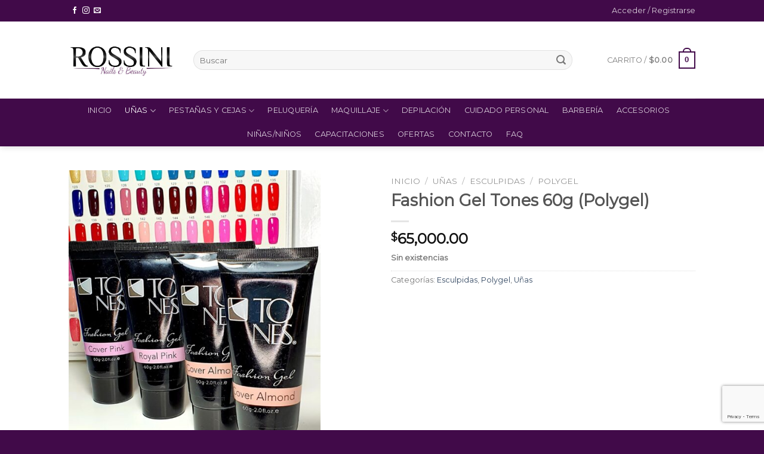

--- FILE ---
content_type: text/html; charset=utf-8
request_url: https://www.google.com/recaptcha/api2/anchor?ar=1&k=6LfN8ekUAAAAAH59rFqcD_VzgNuIB4tR4Odpb4hW&co=aHR0cHM6Ly9yb3NzaW5pbmFpbHMuY29tOjQ0Mw..&hl=en&v=PoyoqOPhxBO7pBk68S4YbpHZ&size=invisible&anchor-ms=20000&execute-ms=30000&cb=abzn6ser82io
body_size: 48536
content:
<!DOCTYPE HTML><html dir="ltr" lang="en"><head><meta http-equiv="Content-Type" content="text/html; charset=UTF-8">
<meta http-equiv="X-UA-Compatible" content="IE=edge">
<title>reCAPTCHA</title>
<style type="text/css">
/* cyrillic-ext */
@font-face {
  font-family: 'Roboto';
  font-style: normal;
  font-weight: 400;
  font-stretch: 100%;
  src: url(//fonts.gstatic.com/s/roboto/v48/KFO7CnqEu92Fr1ME7kSn66aGLdTylUAMa3GUBHMdazTgWw.woff2) format('woff2');
  unicode-range: U+0460-052F, U+1C80-1C8A, U+20B4, U+2DE0-2DFF, U+A640-A69F, U+FE2E-FE2F;
}
/* cyrillic */
@font-face {
  font-family: 'Roboto';
  font-style: normal;
  font-weight: 400;
  font-stretch: 100%;
  src: url(//fonts.gstatic.com/s/roboto/v48/KFO7CnqEu92Fr1ME7kSn66aGLdTylUAMa3iUBHMdazTgWw.woff2) format('woff2');
  unicode-range: U+0301, U+0400-045F, U+0490-0491, U+04B0-04B1, U+2116;
}
/* greek-ext */
@font-face {
  font-family: 'Roboto';
  font-style: normal;
  font-weight: 400;
  font-stretch: 100%;
  src: url(//fonts.gstatic.com/s/roboto/v48/KFO7CnqEu92Fr1ME7kSn66aGLdTylUAMa3CUBHMdazTgWw.woff2) format('woff2');
  unicode-range: U+1F00-1FFF;
}
/* greek */
@font-face {
  font-family: 'Roboto';
  font-style: normal;
  font-weight: 400;
  font-stretch: 100%;
  src: url(//fonts.gstatic.com/s/roboto/v48/KFO7CnqEu92Fr1ME7kSn66aGLdTylUAMa3-UBHMdazTgWw.woff2) format('woff2');
  unicode-range: U+0370-0377, U+037A-037F, U+0384-038A, U+038C, U+038E-03A1, U+03A3-03FF;
}
/* math */
@font-face {
  font-family: 'Roboto';
  font-style: normal;
  font-weight: 400;
  font-stretch: 100%;
  src: url(//fonts.gstatic.com/s/roboto/v48/KFO7CnqEu92Fr1ME7kSn66aGLdTylUAMawCUBHMdazTgWw.woff2) format('woff2');
  unicode-range: U+0302-0303, U+0305, U+0307-0308, U+0310, U+0312, U+0315, U+031A, U+0326-0327, U+032C, U+032F-0330, U+0332-0333, U+0338, U+033A, U+0346, U+034D, U+0391-03A1, U+03A3-03A9, U+03B1-03C9, U+03D1, U+03D5-03D6, U+03F0-03F1, U+03F4-03F5, U+2016-2017, U+2034-2038, U+203C, U+2040, U+2043, U+2047, U+2050, U+2057, U+205F, U+2070-2071, U+2074-208E, U+2090-209C, U+20D0-20DC, U+20E1, U+20E5-20EF, U+2100-2112, U+2114-2115, U+2117-2121, U+2123-214F, U+2190, U+2192, U+2194-21AE, U+21B0-21E5, U+21F1-21F2, U+21F4-2211, U+2213-2214, U+2216-22FF, U+2308-230B, U+2310, U+2319, U+231C-2321, U+2336-237A, U+237C, U+2395, U+239B-23B7, U+23D0, U+23DC-23E1, U+2474-2475, U+25AF, U+25B3, U+25B7, U+25BD, U+25C1, U+25CA, U+25CC, U+25FB, U+266D-266F, U+27C0-27FF, U+2900-2AFF, U+2B0E-2B11, U+2B30-2B4C, U+2BFE, U+3030, U+FF5B, U+FF5D, U+1D400-1D7FF, U+1EE00-1EEFF;
}
/* symbols */
@font-face {
  font-family: 'Roboto';
  font-style: normal;
  font-weight: 400;
  font-stretch: 100%;
  src: url(//fonts.gstatic.com/s/roboto/v48/KFO7CnqEu92Fr1ME7kSn66aGLdTylUAMaxKUBHMdazTgWw.woff2) format('woff2');
  unicode-range: U+0001-000C, U+000E-001F, U+007F-009F, U+20DD-20E0, U+20E2-20E4, U+2150-218F, U+2190, U+2192, U+2194-2199, U+21AF, U+21E6-21F0, U+21F3, U+2218-2219, U+2299, U+22C4-22C6, U+2300-243F, U+2440-244A, U+2460-24FF, U+25A0-27BF, U+2800-28FF, U+2921-2922, U+2981, U+29BF, U+29EB, U+2B00-2BFF, U+4DC0-4DFF, U+FFF9-FFFB, U+10140-1018E, U+10190-1019C, U+101A0, U+101D0-101FD, U+102E0-102FB, U+10E60-10E7E, U+1D2C0-1D2D3, U+1D2E0-1D37F, U+1F000-1F0FF, U+1F100-1F1AD, U+1F1E6-1F1FF, U+1F30D-1F30F, U+1F315, U+1F31C, U+1F31E, U+1F320-1F32C, U+1F336, U+1F378, U+1F37D, U+1F382, U+1F393-1F39F, U+1F3A7-1F3A8, U+1F3AC-1F3AF, U+1F3C2, U+1F3C4-1F3C6, U+1F3CA-1F3CE, U+1F3D4-1F3E0, U+1F3ED, U+1F3F1-1F3F3, U+1F3F5-1F3F7, U+1F408, U+1F415, U+1F41F, U+1F426, U+1F43F, U+1F441-1F442, U+1F444, U+1F446-1F449, U+1F44C-1F44E, U+1F453, U+1F46A, U+1F47D, U+1F4A3, U+1F4B0, U+1F4B3, U+1F4B9, U+1F4BB, U+1F4BF, U+1F4C8-1F4CB, U+1F4D6, U+1F4DA, U+1F4DF, U+1F4E3-1F4E6, U+1F4EA-1F4ED, U+1F4F7, U+1F4F9-1F4FB, U+1F4FD-1F4FE, U+1F503, U+1F507-1F50B, U+1F50D, U+1F512-1F513, U+1F53E-1F54A, U+1F54F-1F5FA, U+1F610, U+1F650-1F67F, U+1F687, U+1F68D, U+1F691, U+1F694, U+1F698, U+1F6AD, U+1F6B2, U+1F6B9-1F6BA, U+1F6BC, U+1F6C6-1F6CF, U+1F6D3-1F6D7, U+1F6E0-1F6EA, U+1F6F0-1F6F3, U+1F6F7-1F6FC, U+1F700-1F7FF, U+1F800-1F80B, U+1F810-1F847, U+1F850-1F859, U+1F860-1F887, U+1F890-1F8AD, U+1F8B0-1F8BB, U+1F8C0-1F8C1, U+1F900-1F90B, U+1F93B, U+1F946, U+1F984, U+1F996, U+1F9E9, U+1FA00-1FA6F, U+1FA70-1FA7C, U+1FA80-1FA89, U+1FA8F-1FAC6, U+1FACE-1FADC, U+1FADF-1FAE9, U+1FAF0-1FAF8, U+1FB00-1FBFF;
}
/* vietnamese */
@font-face {
  font-family: 'Roboto';
  font-style: normal;
  font-weight: 400;
  font-stretch: 100%;
  src: url(//fonts.gstatic.com/s/roboto/v48/KFO7CnqEu92Fr1ME7kSn66aGLdTylUAMa3OUBHMdazTgWw.woff2) format('woff2');
  unicode-range: U+0102-0103, U+0110-0111, U+0128-0129, U+0168-0169, U+01A0-01A1, U+01AF-01B0, U+0300-0301, U+0303-0304, U+0308-0309, U+0323, U+0329, U+1EA0-1EF9, U+20AB;
}
/* latin-ext */
@font-face {
  font-family: 'Roboto';
  font-style: normal;
  font-weight: 400;
  font-stretch: 100%;
  src: url(//fonts.gstatic.com/s/roboto/v48/KFO7CnqEu92Fr1ME7kSn66aGLdTylUAMa3KUBHMdazTgWw.woff2) format('woff2');
  unicode-range: U+0100-02BA, U+02BD-02C5, U+02C7-02CC, U+02CE-02D7, U+02DD-02FF, U+0304, U+0308, U+0329, U+1D00-1DBF, U+1E00-1E9F, U+1EF2-1EFF, U+2020, U+20A0-20AB, U+20AD-20C0, U+2113, U+2C60-2C7F, U+A720-A7FF;
}
/* latin */
@font-face {
  font-family: 'Roboto';
  font-style: normal;
  font-weight: 400;
  font-stretch: 100%;
  src: url(//fonts.gstatic.com/s/roboto/v48/KFO7CnqEu92Fr1ME7kSn66aGLdTylUAMa3yUBHMdazQ.woff2) format('woff2');
  unicode-range: U+0000-00FF, U+0131, U+0152-0153, U+02BB-02BC, U+02C6, U+02DA, U+02DC, U+0304, U+0308, U+0329, U+2000-206F, U+20AC, U+2122, U+2191, U+2193, U+2212, U+2215, U+FEFF, U+FFFD;
}
/* cyrillic-ext */
@font-face {
  font-family: 'Roboto';
  font-style: normal;
  font-weight: 500;
  font-stretch: 100%;
  src: url(//fonts.gstatic.com/s/roboto/v48/KFO7CnqEu92Fr1ME7kSn66aGLdTylUAMa3GUBHMdazTgWw.woff2) format('woff2');
  unicode-range: U+0460-052F, U+1C80-1C8A, U+20B4, U+2DE0-2DFF, U+A640-A69F, U+FE2E-FE2F;
}
/* cyrillic */
@font-face {
  font-family: 'Roboto';
  font-style: normal;
  font-weight: 500;
  font-stretch: 100%;
  src: url(//fonts.gstatic.com/s/roboto/v48/KFO7CnqEu92Fr1ME7kSn66aGLdTylUAMa3iUBHMdazTgWw.woff2) format('woff2');
  unicode-range: U+0301, U+0400-045F, U+0490-0491, U+04B0-04B1, U+2116;
}
/* greek-ext */
@font-face {
  font-family: 'Roboto';
  font-style: normal;
  font-weight: 500;
  font-stretch: 100%;
  src: url(//fonts.gstatic.com/s/roboto/v48/KFO7CnqEu92Fr1ME7kSn66aGLdTylUAMa3CUBHMdazTgWw.woff2) format('woff2');
  unicode-range: U+1F00-1FFF;
}
/* greek */
@font-face {
  font-family: 'Roboto';
  font-style: normal;
  font-weight: 500;
  font-stretch: 100%;
  src: url(//fonts.gstatic.com/s/roboto/v48/KFO7CnqEu92Fr1ME7kSn66aGLdTylUAMa3-UBHMdazTgWw.woff2) format('woff2');
  unicode-range: U+0370-0377, U+037A-037F, U+0384-038A, U+038C, U+038E-03A1, U+03A3-03FF;
}
/* math */
@font-face {
  font-family: 'Roboto';
  font-style: normal;
  font-weight: 500;
  font-stretch: 100%;
  src: url(//fonts.gstatic.com/s/roboto/v48/KFO7CnqEu92Fr1ME7kSn66aGLdTylUAMawCUBHMdazTgWw.woff2) format('woff2');
  unicode-range: U+0302-0303, U+0305, U+0307-0308, U+0310, U+0312, U+0315, U+031A, U+0326-0327, U+032C, U+032F-0330, U+0332-0333, U+0338, U+033A, U+0346, U+034D, U+0391-03A1, U+03A3-03A9, U+03B1-03C9, U+03D1, U+03D5-03D6, U+03F0-03F1, U+03F4-03F5, U+2016-2017, U+2034-2038, U+203C, U+2040, U+2043, U+2047, U+2050, U+2057, U+205F, U+2070-2071, U+2074-208E, U+2090-209C, U+20D0-20DC, U+20E1, U+20E5-20EF, U+2100-2112, U+2114-2115, U+2117-2121, U+2123-214F, U+2190, U+2192, U+2194-21AE, U+21B0-21E5, U+21F1-21F2, U+21F4-2211, U+2213-2214, U+2216-22FF, U+2308-230B, U+2310, U+2319, U+231C-2321, U+2336-237A, U+237C, U+2395, U+239B-23B7, U+23D0, U+23DC-23E1, U+2474-2475, U+25AF, U+25B3, U+25B7, U+25BD, U+25C1, U+25CA, U+25CC, U+25FB, U+266D-266F, U+27C0-27FF, U+2900-2AFF, U+2B0E-2B11, U+2B30-2B4C, U+2BFE, U+3030, U+FF5B, U+FF5D, U+1D400-1D7FF, U+1EE00-1EEFF;
}
/* symbols */
@font-face {
  font-family: 'Roboto';
  font-style: normal;
  font-weight: 500;
  font-stretch: 100%;
  src: url(//fonts.gstatic.com/s/roboto/v48/KFO7CnqEu92Fr1ME7kSn66aGLdTylUAMaxKUBHMdazTgWw.woff2) format('woff2');
  unicode-range: U+0001-000C, U+000E-001F, U+007F-009F, U+20DD-20E0, U+20E2-20E4, U+2150-218F, U+2190, U+2192, U+2194-2199, U+21AF, U+21E6-21F0, U+21F3, U+2218-2219, U+2299, U+22C4-22C6, U+2300-243F, U+2440-244A, U+2460-24FF, U+25A0-27BF, U+2800-28FF, U+2921-2922, U+2981, U+29BF, U+29EB, U+2B00-2BFF, U+4DC0-4DFF, U+FFF9-FFFB, U+10140-1018E, U+10190-1019C, U+101A0, U+101D0-101FD, U+102E0-102FB, U+10E60-10E7E, U+1D2C0-1D2D3, U+1D2E0-1D37F, U+1F000-1F0FF, U+1F100-1F1AD, U+1F1E6-1F1FF, U+1F30D-1F30F, U+1F315, U+1F31C, U+1F31E, U+1F320-1F32C, U+1F336, U+1F378, U+1F37D, U+1F382, U+1F393-1F39F, U+1F3A7-1F3A8, U+1F3AC-1F3AF, U+1F3C2, U+1F3C4-1F3C6, U+1F3CA-1F3CE, U+1F3D4-1F3E0, U+1F3ED, U+1F3F1-1F3F3, U+1F3F5-1F3F7, U+1F408, U+1F415, U+1F41F, U+1F426, U+1F43F, U+1F441-1F442, U+1F444, U+1F446-1F449, U+1F44C-1F44E, U+1F453, U+1F46A, U+1F47D, U+1F4A3, U+1F4B0, U+1F4B3, U+1F4B9, U+1F4BB, U+1F4BF, U+1F4C8-1F4CB, U+1F4D6, U+1F4DA, U+1F4DF, U+1F4E3-1F4E6, U+1F4EA-1F4ED, U+1F4F7, U+1F4F9-1F4FB, U+1F4FD-1F4FE, U+1F503, U+1F507-1F50B, U+1F50D, U+1F512-1F513, U+1F53E-1F54A, U+1F54F-1F5FA, U+1F610, U+1F650-1F67F, U+1F687, U+1F68D, U+1F691, U+1F694, U+1F698, U+1F6AD, U+1F6B2, U+1F6B9-1F6BA, U+1F6BC, U+1F6C6-1F6CF, U+1F6D3-1F6D7, U+1F6E0-1F6EA, U+1F6F0-1F6F3, U+1F6F7-1F6FC, U+1F700-1F7FF, U+1F800-1F80B, U+1F810-1F847, U+1F850-1F859, U+1F860-1F887, U+1F890-1F8AD, U+1F8B0-1F8BB, U+1F8C0-1F8C1, U+1F900-1F90B, U+1F93B, U+1F946, U+1F984, U+1F996, U+1F9E9, U+1FA00-1FA6F, U+1FA70-1FA7C, U+1FA80-1FA89, U+1FA8F-1FAC6, U+1FACE-1FADC, U+1FADF-1FAE9, U+1FAF0-1FAF8, U+1FB00-1FBFF;
}
/* vietnamese */
@font-face {
  font-family: 'Roboto';
  font-style: normal;
  font-weight: 500;
  font-stretch: 100%;
  src: url(//fonts.gstatic.com/s/roboto/v48/KFO7CnqEu92Fr1ME7kSn66aGLdTylUAMa3OUBHMdazTgWw.woff2) format('woff2');
  unicode-range: U+0102-0103, U+0110-0111, U+0128-0129, U+0168-0169, U+01A0-01A1, U+01AF-01B0, U+0300-0301, U+0303-0304, U+0308-0309, U+0323, U+0329, U+1EA0-1EF9, U+20AB;
}
/* latin-ext */
@font-face {
  font-family: 'Roboto';
  font-style: normal;
  font-weight: 500;
  font-stretch: 100%;
  src: url(//fonts.gstatic.com/s/roboto/v48/KFO7CnqEu92Fr1ME7kSn66aGLdTylUAMa3KUBHMdazTgWw.woff2) format('woff2');
  unicode-range: U+0100-02BA, U+02BD-02C5, U+02C7-02CC, U+02CE-02D7, U+02DD-02FF, U+0304, U+0308, U+0329, U+1D00-1DBF, U+1E00-1E9F, U+1EF2-1EFF, U+2020, U+20A0-20AB, U+20AD-20C0, U+2113, U+2C60-2C7F, U+A720-A7FF;
}
/* latin */
@font-face {
  font-family: 'Roboto';
  font-style: normal;
  font-weight: 500;
  font-stretch: 100%;
  src: url(//fonts.gstatic.com/s/roboto/v48/KFO7CnqEu92Fr1ME7kSn66aGLdTylUAMa3yUBHMdazQ.woff2) format('woff2');
  unicode-range: U+0000-00FF, U+0131, U+0152-0153, U+02BB-02BC, U+02C6, U+02DA, U+02DC, U+0304, U+0308, U+0329, U+2000-206F, U+20AC, U+2122, U+2191, U+2193, U+2212, U+2215, U+FEFF, U+FFFD;
}
/* cyrillic-ext */
@font-face {
  font-family: 'Roboto';
  font-style: normal;
  font-weight: 900;
  font-stretch: 100%;
  src: url(//fonts.gstatic.com/s/roboto/v48/KFO7CnqEu92Fr1ME7kSn66aGLdTylUAMa3GUBHMdazTgWw.woff2) format('woff2');
  unicode-range: U+0460-052F, U+1C80-1C8A, U+20B4, U+2DE0-2DFF, U+A640-A69F, U+FE2E-FE2F;
}
/* cyrillic */
@font-face {
  font-family: 'Roboto';
  font-style: normal;
  font-weight: 900;
  font-stretch: 100%;
  src: url(//fonts.gstatic.com/s/roboto/v48/KFO7CnqEu92Fr1ME7kSn66aGLdTylUAMa3iUBHMdazTgWw.woff2) format('woff2');
  unicode-range: U+0301, U+0400-045F, U+0490-0491, U+04B0-04B1, U+2116;
}
/* greek-ext */
@font-face {
  font-family: 'Roboto';
  font-style: normal;
  font-weight: 900;
  font-stretch: 100%;
  src: url(//fonts.gstatic.com/s/roboto/v48/KFO7CnqEu92Fr1ME7kSn66aGLdTylUAMa3CUBHMdazTgWw.woff2) format('woff2');
  unicode-range: U+1F00-1FFF;
}
/* greek */
@font-face {
  font-family: 'Roboto';
  font-style: normal;
  font-weight: 900;
  font-stretch: 100%;
  src: url(//fonts.gstatic.com/s/roboto/v48/KFO7CnqEu92Fr1ME7kSn66aGLdTylUAMa3-UBHMdazTgWw.woff2) format('woff2');
  unicode-range: U+0370-0377, U+037A-037F, U+0384-038A, U+038C, U+038E-03A1, U+03A3-03FF;
}
/* math */
@font-face {
  font-family: 'Roboto';
  font-style: normal;
  font-weight: 900;
  font-stretch: 100%;
  src: url(//fonts.gstatic.com/s/roboto/v48/KFO7CnqEu92Fr1ME7kSn66aGLdTylUAMawCUBHMdazTgWw.woff2) format('woff2');
  unicode-range: U+0302-0303, U+0305, U+0307-0308, U+0310, U+0312, U+0315, U+031A, U+0326-0327, U+032C, U+032F-0330, U+0332-0333, U+0338, U+033A, U+0346, U+034D, U+0391-03A1, U+03A3-03A9, U+03B1-03C9, U+03D1, U+03D5-03D6, U+03F0-03F1, U+03F4-03F5, U+2016-2017, U+2034-2038, U+203C, U+2040, U+2043, U+2047, U+2050, U+2057, U+205F, U+2070-2071, U+2074-208E, U+2090-209C, U+20D0-20DC, U+20E1, U+20E5-20EF, U+2100-2112, U+2114-2115, U+2117-2121, U+2123-214F, U+2190, U+2192, U+2194-21AE, U+21B0-21E5, U+21F1-21F2, U+21F4-2211, U+2213-2214, U+2216-22FF, U+2308-230B, U+2310, U+2319, U+231C-2321, U+2336-237A, U+237C, U+2395, U+239B-23B7, U+23D0, U+23DC-23E1, U+2474-2475, U+25AF, U+25B3, U+25B7, U+25BD, U+25C1, U+25CA, U+25CC, U+25FB, U+266D-266F, U+27C0-27FF, U+2900-2AFF, U+2B0E-2B11, U+2B30-2B4C, U+2BFE, U+3030, U+FF5B, U+FF5D, U+1D400-1D7FF, U+1EE00-1EEFF;
}
/* symbols */
@font-face {
  font-family: 'Roboto';
  font-style: normal;
  font-weight: 900;
  font-stretch: 100%;
  src: url(//fonts.gstatic.com/s/roboto/v48/KFO7CnqEu92Fr1ME7kSn66aGLdTylUAMaxKUBHMdazTgWw.woff2) format('woff2');
  unicode-range: U+0001-000C, U+000E-001F, U+007F-009F, U+20DD-20E0, U+20E2-20E4, U+2150-218F, U+2190, U+2192, U+2194-2199, U+21AF, U+21E6-21F0, U+21F3, U+2218-2219, U+2299, U+22C4-22C6, U+2300-243F, U+2440-244A, U+2460-24FF, U+25A0-27BF, U+2800-28FF, U+2921-2922, U+2981, U+29BF, U+29EB, U+2B00-2BFF, U+4DC0-4DFF, U+FFF9-FFFB, U+10140-1018E, U+10190-1019C, U+101A0, U+101D0-101FD, U+102E0-102FB, U+10E60-10E7E, U+1D2C0-1D2D3, U+1D2E0-1D37F, U+1F000-1F0FF, U+1F100-1F1AD, U+1F1E6-1F1FF, U+1F30D-1F30F, U+1F315, U+1F31C, U+1F31E, U+1F320-1F32C, U+1F336, U+1F378, U+1F37D, U+1F382, U+1F393-1F39F, U+1F3A7-1F3A8, U+1F3AC-1F3AF, U+1F3C2, U+1F3C4-1F3C6, U+1F3CA-1F3CE, U+1F3D4-1F3E0, U+1F3ED, U+1F3F1-1F3F3, U+1F3F5-1F3F7, U+1F408, U+1F415, U+1F41F, U+1F426, U+1F43F, U+1F441-1F442, U+1F444, U+1F446-1F449, U+1F44C-1F44E, U+1F453, U+1F46A, U+1F47D, U+1F4A3, U+1F4B0, U+1F4B3, U+1F4B9, U+1F4BB, U+1F4BF, U+1F4C8-1F4CB, U+1F4D6, U+1F4DA, U+1F4DF, U+1F4E3-1F4E6, U+1F4EA-1F4ED, U+1F4F7, U+1F4F9-1F4FB, U+1F4FD-1F4FE, U+1F503, U+1F507-1F50B, U+1F50D, U+1F512-1F513, U+1F53E-1F54A, U+1F54F-1F5FA, U+1F610, U+1F650-1F67F, U+1F687, U+1F68D, U+1F691, U+1F694, U+1F698, U+1F6AD, U+1F6B2, U+1F6B9-1F6BA, U+1F6BC, U+1F6C6-1F6CF, U+1F6D3-1F6D7, U+1F6E0-1F6EA, U+1F6F0-1F6F3, U+1F6F7-1F6FC, U+1F700-1F7FF, U+1F800-1F80B, U+1F810-1F847, U+1F850-1F859, U+1F860-1F887, U+1F890-1F8AD, U+1F8B0-1F8BB, U+1F8C0-1F8C1, U+1F900-1F90B, U+1F93B, U+1F946, U+1F984, U+1F996, U+1F9E9, U+1FA00-1FA6F, U+1FA70-1FA7C, U+1FA80-1FA89, U+1FA8F-1FAC6, U+1FACE-1FADC, U+1FADF-1FAE9, U+1FAF0-1FAF8, U+1FB00-1FBFF;
}
/* vietnamese */
@font-face {
  font-family: 'Roboto';
  font-style: normal;
  font-weight: 900;
  font-stretch: 100%;
  src: url(//fonts.gstatic.com/s/roboto/v48/KFO7CnqEu92Fr1ME7kSn66aGLdTylUAMa3OUBHMdazTgWw.woff2) format('woff2');
  unicode-range: U+0102-0103, U+0110-0111, U+0128-0129, U+0168-0169, U+01A0-01A1, U+01AF-01B0, U+0300-0301, U+0303-0304, U+0308-0309, U+0323, U+0329, U+1EA0-1EF9, U+20AB;
}
/* latin-ext */
@font-face {
  font-family: 'Roboto';
  font-style: normal;
  font-weight: 900;
  font-stretch: 100%;
  src: url(//fonts.gstatic.com/s/roboto/v48/KFO7CnqEu92Fr1ME7kSn66aGLdTylUAMa3KUBHMdazTgWw.woff2) format('woff2');
  unicode-range: U+0100-02BA, U+02BD-02C5, U+02C7-02CC, U+02CE-02D7, U+02DD-02FF, U+0304, U+0308, U+0329, U+1D00-1DBF, U+1E00-1E9F, U+1EF2-1EFF, U+2020, U+20A0-20AB, U+20AD-20C0, U+2113, U+2C60-2C7F, U+A720-A7FF;
}
/* latin */
@font-face {
  font-family: 'Roboto';
  font-style: normal;
  font-weight: 900;
  font-stretch: 100%;
  src: url(//fonts.gstatic.com/s/roboto/v48/KFO7CnqEu92Fr1ME7kSn66aGLdTylUAMa3yUBHMdazQ.woff2) format('woff2');
  unicode-range: U+0000-00FF, U+0131, U+0152-0153, U+02BB-02BC, U+02C6, U+02DA, U+02DC, U+0304, U+0308, U+0329, U+2000-206F, U+20AC, U+2122, U+2191, U+2193, U+2212, U+2215, U+FEFF, U+FFFD;
}

</style>
<link rel="stylesheet" type="text/css" href="https://www.gstatic.com/recaptcha/releases/PoyoqOPhxBO7pBk68S4YbpHZ/styles__ltr.css">
<script nonce="82-VXiKlZFrKc1uGBRO-5w" type="text/javascript">window['__recaptcha_api'] = 'https://www.google.com/recaptcha/api2/';</script>
<script type="text/javascript" src="https://www.gstatic.com/recaptcha/releases/PoyoqOPhxBO7pBk68S4YbpHZ/recaptcha__en.js" nonce="82-VXiKlZFrKc1uGBRO-5w">
      
    </script></head>
<body><div id="rc-anchor-alert" class="rc-anchor-alert"></div>
<input type="hidden" id="recaptcha-token" value="[base64]">
<script type="text/javascript" nonce="82-VXiKlZFrKc1uGBRO-5w">
      recaptcha.anchor.Main.init("[\x22ainput\x22,[\x22bgdata\x22,\x22\x22,\[base64]/[base64]/UltIKytdPWE6KGE8MjA0OD9SW0grK109YT4+NnwxOTI6KChhJjY0NTEyKT09NTUyOTYmJnErMTxoLmxlbmd0aCYmKGguY2hhckNvZGVBdChxKzEpJjY0NTEyKT09NTYzMjA/[base64]/MjU1OlI/[base64]/[base64]/[base64]/[base64]/[base64]/[base64]/[base64]/[base64]/[base64]/[base64]\x22,\[base64]\\u003d\\u003d\x22,\x22wrHDmUQ0w48UBMK5VGgKH8OMw4Q0wrlwRA9ADsOhw487dsKJYsKBccOmeC3Ci8OZw7F0w77DqsOBw6HDmcOkVC7DqMK3NsOwJcKBHXPDpxnDrMOsw6TCicOrw4tAwrDDpMOTw5/ClsO/UkFSCcK7wrtww5XCj0VQZmnDkXcXRMOtw4bDqMOWw60dRMKQAMOMcMKWw5/CihhAC8OMw5XDvGbDjcOTThUuwr3DoTE/A8OiWnrCr8Kzw7grwpJFwqLDlgFDw43DhcO3w7TDj3hywp/DhMO1GGhPwpfCoMKaasKawpBZdnRnw5EjwoTDi3sLwqPCmiNXQCLDuyHCrTvDj8K1PMOswpcHTTjChTnDoh/CiBfDt0U2wo5xwr5Fw6bCjj7DmjPCncOkb0rCjGvDucKUC8KcNjpuC27Djl0uwoXCmcKqw7rCnsORwqrDtTfCpkbDkn7DsRPDksKAecK2woomwpJnaW9Jwq7Clm9Kw7YyCn5Iw5JhNcKbDATCnmpQwq0QdMKhJ8KMwqoBw6/[base64]/CjMKjRcKzDmvDiivCs8KHbsKpAsOFfsO8wo4Gw7vDj1F+w4M5SMO0w5bDlcOseC0Ww5DCisOdSMKOfWYDwodiRcOAwol8DcK9LMOIwrIRw7rCpHAfPcK7GMKOKkvDr8OSRcOYw5rChhAfF1taDH0oHgMXw6TDiylzeMOXw4XDrMOYw5PDosOrT8O8wo/DjcOGw4DDvQdKacO3TCzDlcOfw600w7zDtMOIPsKYaSPDpxHClltXw73Ch8Kiw75VO1IkIsONEWjCqcOywqrDkmRnXsOYUCzDu0lbw6/CpMKKcRDDhnBFw4LCrT/ChCRqM1HChi8HBw8HM8KUw6XDpB3Di8KeUnQYwqpqwrDCp0U/DsKdNjnDgDUVw5jCikkUTMOyw4HCkR53bjvCucK2SDkyVhnCsFxqwrlbw7QeYlV8w7A5LMOPc8K/NyAcEFVsw4zDosKlblLDuCgPYzTCrUFiX8KsNsKjw5BkV3B2w4A/w6vCnTLCi8KpwrB0U03DnMKMWGDCnQ0Dw6FoHDV4Fip7wpTDm8OVw4jCrsKKw6rDuFvChFJFG8OkwpNQW8KPPnHCv3t9wqTCs8OIwq7DtMO1w5/[base64]/wozDrsKuwo7Dj2/ChR97eDnCgMOORyk4wodrw49Hw5XDuTl1FMK8ZFw7Q3PCqMKRwoDCqjZBw4ApIkUUNgxXw616MB4Tw5pvw5I1VxJxwoXDjMK6w6zCocOFwoVHPcOGwp7CsMOGHRzDsnzCqMOpBMOsZcOow6fCl8KQbjdrWk/CuX8IKcOLasKyZ1AXA3MUwol2wqvCqcKXSwMcPMKxwpHDgMOqBsOdwrjDncKJRkrDom9Cw6QyGV5Aw45bw73DocKeEcK1DBYCZcK1wrs2Qlt3dWzDv8O2wpUzw4nCkljDnzczW0JTwphtwq/[base64]/[base64]/CqVDDmcKCOlNdw4/DjHRewrxOBQHDlgpRwr/Dui7Cv3I+TH1gw5nCkXpXYsOZwq0MwrnDhy0pw7LCrTZcUsONQ8KhEcOYGsO9QmTDlANqw7vCsyDDigN7ZcK6w7Exwr7DiMO9YMO+PFLDv8OObsOWbcKIw5DDgMKUHi1WSMOxw6DCnXDCuW0kwqQdcsOkwp3ClsOmNRwgXMO/w57DnFg+ZcK1w4XCiVPDksOkw7hCVlBtwobDuX3CmMOMw7wLwqrDtcKQwobDpn5wR3fCgsKbIMKswojCjMKKwoEOw7zCgMKcCCXDsMKDdjrCmcK7SQPChCvCuMOyVB3Cmj/DiMKuw4J8PMOoHMKcL8K1GAXDvMOPQsOdGsOyXMKAwpDDksK/ejBwwoHCu8KbFETChsOMA8K5Z8Ouwp5cwqlZcMK0w7XDo8ONWsOVHnDChgPCq8Ozwq5SwoBDwohqw4HCtUfDkGXCm2bDsjDDgcOKdMOWwqXCosOjwqLDlMKDw5HDk00HEsOnZGrDiQA3w5DCtWNMwqVeFn7Cgj/Cu1/[base64]/OkMgWsKRwr7DocKBwpLChFTCi8OrwoVKZT3DucKYOcKJw5vCpXsawobCqMKtwrUrXsK0wqFbTcKSCyDCqcO6AQPDgVPDixXDnCTDgsO4w4odw6zCs1NoTG11w5jDuWTCgj57F0M/SMOuWcK3Y1rDnsOAeE81YiPDuBvDjsKjwqA2w43DmMKrwpdcw5kow6XCljLDjcKMV1zCuV/[base64]/Ct8KhdUfDp8KYwpzCqBs0w4jCncOJSQfCtHtSQ8Koai/DgVEwM19CJ8ODBUQ1bk3DkkTDqxXCosKGw5vDpMKhVcOPCHLCq8KLT1VcHMOJwot/JgvCqmMGKsKtw7HCj8OjYMOlwp/CombDvMOTw4YNwoXDiSrDkcKzw6ASwrcTwqvDnMKrEcKgw4Znw63DvEjDtSRKw6HDsSHCmgXDjsOeEMO0QsOvLG58wqtQwrV1wpLDiFUcWC4Ww6ttccKJfWgqwpfDplMkQmrCqsOiQMKowqVNw5vCr8OTWcOlw5fDm8Ksai/[base64]/CucOrw7Q7woZzw6wzIXPCsFDCvMKOeRJ3w43DszrCuMK8w48ZAMO5w6LCj1MTYsKUP1/[base64]/[base64]/CgXRAwqvDgVclLcKGC1nCkwjCscKdNcKFKg/Dm8O/[base64]/DqGnCgsKrwofDvcKCfMO9wrPDilN/OsK3w6zDkcKHdcO3w7TCvsOEAMK9wrh7w79bTTYAAMOoGcKyw4VJwqoSwqVNbkBkIEDDpBDDuMKowooqw5ANwobDlXhlJ3vCp3cDE8OKH3pAesKoZsKRwrfDhcO1wqfDmF0wF8Oqwo/[base64]/OxoWBScrWcKRclEkw6jCoAHDg13CmWzCgsKIw6DDhV5acTcbwqzDohFywphVw48JPsOaeR3Dj8K1ccOAwpN2d8OmwqPCqsOzXhnCssKhwoVdw5LCv8OnUiQlC8O6wqnDqcKzwqgWN1MjPmZxwrXCkMKMwqPDsMKzXsOgb8OuwoTDhsOdeEdYwpRPw7hrTX9zw7/CgBrCpRIIVcOQw4JUEmcpw7zCkMKjGUbDs3BXIjFjE8K6WMKTw7jClcKtw6VDD8OAwrXCkcKZwrANdGYvH8Ovw7h8WsKtDRbCuELDj34XbcOjw5PDjk1HW2Ybwr7Dv0QAwqvDoXc0YEYtKMOHdxFcwrvCp2zDkcK6JsKnwoDCl28dw7tEeEZwSDLCnsK/w4gHwrzCksOyPUgWd8KBSV3CmkjCrMOWemZJS13CkcKLeAdlcCovw5Aew7nDtTzDjsOdNcOTZ1HDt8KdBCjDl8KkDBx3w7HCk0HDgsOhw7PDgcKhwpBqwqnDj8OJJVzDr17DuD8Iwq81w4PChxFuwpDCoT3CvkVNwpbDsiFdH8Ozw5TCnQLDuT1ewpYbw4/[base64]/Du8K6w5PDv8KQdC3Cly3DqMOEwrwJwp7DvcKkwpNRw58tByXDp0bCinjCv8OLZ8O1w7Ixbg3DqMOGwpcNLRXDqMKow6TDkGDCv8Kcw5/ChsO/UGFpdMKVDQLCmcOnw7oTEsKrw4pXwp0/w7vCksOtQHHDssK9SC4eXcKHwrcrSnI2TXfCmgLDhEpawocwwp5SOAoxE8OuwoRWESnChTXDiTcww5NyAALCn8Omf2vDvcKaIVLCvcKhw5ByVkUMcRQ4XijCpMOtwr3CiELDqsKKe8KawoVnw4QgUMKMwoYlwqzDhcKNDcK0w4dowqVNfsK/NcOnw7duD8KkIMOxwrF/wqsldypgHGsYdMKSwqvDrS/Du0IAUkfDn8K5w4nClcO9wpvCgMKHBSF6w7wFA8KDEUvDmsOCw6Rqw7PDpMK6BsOMw5LCs1YEw6bCocOvw7c6Pjhnw5fCvMKaUltGZGnCj8Ouw4/DgEsiI8Kaw6zDl8OEw6rDtsKhITjCqDvDlsOCT8OBw4BNLEAeQEbDrVRhw6zDnVZ5KsOIw4jCh8OeWw00woQdwqzDswnDjW89wrEWbcOGNU5gw47DiXzCohBFW0jDgQliV8KIb8KEwpTDnmUqwotMdsOew6rDvMKdBMKGw77Dg8K/w5BFw6Urf8KrwrvCpMOcGB5HasOxcsOdDMO8wrgrAXdGwpw6w7weSw0CHynDjEVDE8KrV3ALUxg7woBdD8KEwp/CnMOAKUcvw5BHBMKCGsOGwpEGUl7CuEkGYsK5UDLDqcOeOMOgwoxHC8KVw4bDohI5w6hBw546d8KSHyHCm8KAO8KZwr7Dv8Ogwro+TWnCm3vDiBkTw4Alw7LCg8KMdWPDjsK0AnHDm8KAZsO8WCfCiQlVwohpwq/[base64]/[base64]/wq3DjMKNPBc9N1Few7YOwobCohcdc8KrcCQwwrvCtcOxXMOKIk7ChMOXWMKvwpjDqMOPJjNHcFYaw4DCqRQTwpfDs8ODwqTCgMOgBwnDvkhZAF4Yw7HDlcKRNR1uwr/DusKgT3lZQsKUMFBmw6YOw65jRcOfw6xDw67Clj/DgcOibsOuMlAuWxkbZMKvw5I/S8ODwpoxwokNR14vwrvDilZdwrLDg0HDvsKCP8Kkwp9PQcKQGMK1dsOTwqrDsVlKwqXCmMOzw7Ybw53Dp8OVw6nCjXjCpMO3w4wUNTXCm8KSckV+D8K7wphmw714Fy8awoQNwoxbXjPDph4fP8KjT8O0TMObw5sYw48pwpLDrHlQbHTDrlQ7w7JiPgtdNsKKw6/DrSwkQVnCv0nCucOdOcK1w7TDs8OSdxV0OSBOcTvDhknCrEbDiSUTw4gLwowjw6x4QDluOcKxVEdxw5BaSnDCqsKnE1jCncOKU8K+UsOywrrCgsKRw70Rw6JUwrkUcMOvX8K+w7/[base64]/wpYtwpjDp8KFw6vCtMKbw4DDncOQYcOnwr/[base64]/HsOWw5NfA8OvG0TCpS47w5A8e8OmR8KhLGIxw50gBMKFKmjDssKrBjHDnsKgF8OCVm/Dn35+BXrCuhnCp1prL8OsIXh6w5vDiivCmsONwpUow4NLwrTDncKEw6ZbcWjDpcOtwpvDjGrDjMKqfMKFw7DDtkXCnBrDsMOtw4jCrzd2HsKABBnCvF/DmsO2w4bCsTY1dg7CpGLDscO7JsKWw7vCuA7Co3rClCRFw43Ck8KcDG7DgRdlfh/[base64]/wpnDs8OHw58nwqYKwqlRc0UAHcO5wqo6HcKvw5vDi8Obw6tTBsKNHBklwpUmTsKXw6vDqCINwrvDrH4nwpkaw6LCssOhw6PCqMKSw4nDrm5Cwr7CqQQHIgvCisKKw7ZjT2FUHUrCoyrCkldVwolSwoPDl3UDwpvCrjLDvlvCqcKyeADDgmjDhTU8dA/CjsKpS1VSw47DvFHDggrDtU5xw6DDmMOHwrTDlBlRw5AHSMOlEsOrw6DCpsOpaMKmVMKXwp7DpMKmCMOVEcOPCcOOwoLCg8ORw6FWwovCqSUewr1Fwq4fw4wdwrzDuA7DjEbDhMOawqrCvmEFwobDg8O9NTFywovDom/DkynDnG7DhG1AwoYLw7Qdwq4gEyc1QXJgK8OvBcOBw5g5w4PCrHFUKTkpw6/CtcOwMsOGW08hwrnDvcKEw4bDk8OcwoBuw4zDqcOpY8KUwrbCrcKkRh4lw5jCpGHCmzHCjXTCoFfCml/CnGgnDz44wop2w4HDt0BVw7rCl8OIwr3CtsOJwoc/[base64]/[base64]/Dg2V+GcOyM8OvwpDCnXgFaEHDt8OmCjjCpmMXCcO5wpbDncOFNBLDuG/Dg8O4P8OoI3rDsMOvN8OAwpTDkidUw7TCgcOOfMKmTcOiwozCmwZ6axzDmQPChh9bw6Ybw5vCmMO1CsKDS8K/woJsAlZywqPCgMK/[base64]/DvsKiw6dKwqwMRxVQV3jDqsOoSMO+XVYOIMOTw4hhwqjDlBTDnWEBwpjClMOBIMOyTGDCig5jwpVXwrLDhcK8c0XCvSRYBMOFwqjDjcOYTcOTw6fCjX/DljhFfMKxayxTXMKPc8Kjw408w5Atw4HCqsKmw7LDhH08w53Cv2NCVcOAwoYXEMKuFV4wEMOQwo7ClMK3w5/[base64]/[base64]/McOTScKFJnHCjFRYw7JeTEB2wrbCmcOcYhrCinbCucOaIx7DucO/Sk9lEMK2w4vDnyFRw7/[base64]/OHLDoGjCjVROAMKYw5h0wovCvlM/QH4aHV8PwpwuHUVqAcOxZ1kET1LCqsKva8KqwqfDl8OQw6jDkQ1mG8KuwobDtz9vEcOtw7V3OXXCiAZUQmtww6jDsMObwoPDmgrDnStELsK2WksWwqDDhVt5woLDmwbCol9lwpLCsgMSHiTDl0tEwprDuk/[base64]/MijCl8KUS0A2HcKVMWFCBTPDoizDg8Okw7DCuicpOxsXOTfCkcODHcO0ZClqwqgOKsKYw4pvBMOUPcOFwrB5NylWwr3Dh8OtZDPDj8Kbw51Gw6fDisKyw67Dn0vDusOjwo4fNMKwbkPCscOCw6/DlRlzIMOlw4Jfwr/Digcfw7DCusKuwprDnMKWw5M9w6TCmsOFwqRjMQNGLnU9cyrCgTpvMDsFcwBUwrp3w6pGccOFw68HIzLDksOCG8Kywoc3w4cCw6vCssOqOQFAc1HDqFYwwrjDvzo1w5PDp8OZb8KaChLCq8OPTEbCrHMkLh/DgMKhw6sgfcOmwoYWw7tbwrFsw6fDvMKPZ8ONwrIFw7t3Q8OrIMKEw5jDi8KBNUUQw7vCv3MGUExebsKzch1UwrzCpnLCnBklbMKwfcO7RjrCig/[base64]/DkcOqw6wIwojCoMKNwpcKwrMKwonDrFbDjUbCjMOZOMKkUkzCk8K4EBjChsKxdMKew40Rw5VMT0Ijw6UsCQ7CrsK8w7TDnwYYwpVWasK3AMOeLMK+wqAUFXBgw7zDkMK/OsK9w73CjMOGYFEOY8Klw5HDlsK/w5/CsMKnF0nCqcOWwqvCrE3Ds3PDjhc5fCLDisOGwoEHAMKYw6NbM8OGV8OMw7cxRWXCmAjCvkHDj3jDt8O7GS/Dshw0w4nDgh/CkcO3CVptw5fDpcOlw4xjw4UqFnhfYhh9AMK+w6JMw5lIw6jDoQU1w7Mbw5d0wp9Xwq/[base64]/Cq2Ivw6TCimDDhMKwwpg7CsOSwrheBcKxNR/Dhm5swrF/wqYMwpXCumnDocK/[base64]/wpk4T8KBYcODw7M7w47DohB5wrpUwo/Ds8Kiw6fCjDdGw5XDt8O/CMOBw5bCu8Otw4l+aBUxRsO7acOkbCdXwogEJ8K7wqrDiQ40H17Dg8KnwrQlDcK7eFvDisKaCF9/wrJ1w5/Dt0vCl2d3CRTCgsKRK8Kfw4U/aglORQMjQ8KTw6ZVZMOtM8KJXGZKw63DnsKgwqYbRT7CgxXDpcKJMTE7bsOgFhbCgSTDrn9+UmJqw7jCtsO/[base64]/CoWMOw5DCnEfDoMOZdlDDkllCw7JSGkPDmsKew5pIwp/[base64]/CvQHDlsK7HsO1wrxAMizDqEfCkcOzwp/[base64]/[base64]/w40MHcONwpHDmi3Dp8KCAwbDkMO5w6jCkcKvJcOVw77DnMOhw7XCnE3CiGwuwrfCkcOVwpgYw6I2wqrDq8K9w7kYcsKnLcKrQMKww5LDr2cvbHsrw6zCijQowobCksOYw51aNcO3w7d8w5DDoMKYwoRTwqwZCx4ZBsKuw7AQw6FqH0/DucKKegAcw5hLVmLCvsKaw4thJcOcwpbCjzBkw45Gw5TDlVTDuDs+w5vCgxtpMx9EK0lEWcKlwq8Kwo4RXMOnwqwrwqNFTwTCkMKEw4RbwphcK8Oxw4/DtCwLwrPDmi3CnRBNJzAXw6wpG8KTKMKZwoYaw7ERAcKHw57ClHvCjhPCocOYw6rCncOdLR3Dp3bDtCl2wqBbwptpH1d4wozCu8OePjVlIcOUw4RuHkUKwqJONzHCvXttesOew5RywpVzesO5esKwCkIsw5fChVtmChVlW8Oyw7s/dsKRw4/CsGknwqTDk8Ouw51Qw4w/wpLCicOnwrrCkMOYEGvDtcKOwo1gwpZxwpNVwrEIYMKRUMOMw4Ihw4EFGzLCgGbCusKESMO/MScIwqs0QcKAUTLCjBklfcONN8KDVMKJRsOWw4zDq8OFw6jDkMKrIsOQVsOrw4HCrFYew63DhQ/DhcKeYW7Cpn4rN8OCWsOqw43ChTUKQsKuEsKGwpJXV8KlCScjQirCtAYMwp7DvMKhw6hBwoY0EmFLXxXCmUjCp8Kbw6YlWXFEwrHDpQ7CsGhAblU0csOtw4x7DBVyJ8OBw7PDmsOvW8K6w519PlghKcOfw6FvOsKBw7bCisO8G8OqCABhwq/[base64]/QcKTwr7ChUAnw7ZKw7jDmsKPGMOCF2nCscOiwp9Uw5HDnMOVw7fDgVJGw5jDlcO4w7UJwqbDgnJqwoJaXsOSw6DDq8K3IhHCv8O1w5BgGsOKU8OFwrXDvXXDvAY4wqvDulhmwq5JSsK5w7w/EcKPNcOgGxEzw7dwecKQcMKtL8OWWMKncMOQQS9gw5B/[base64]/DhR7CiWk5w5QYD2ZewrLDoh3CpsOgw5DCqXPDg8KRN8KxBMKmw6hfeV9ZwrppwqQTFhnCoU7CpWnDvAnCoQbCkMK9BMOGw7UYw43DmFjDlsOhwrU3wp7Ds8OhU3MVK8KcFcOdwqktwoNMw6skLBbDi1vDtsKRbVnCrsOWW2dww6pVNcK/w4EDw7BfJxdSw7nChCPDmW3CoMODQ8O0XkTDhgs/[base64]/DtcKAOmnChsOHSU3CkCfDnEDDlMK+w7XCr3NVwrEnDS5XBsKpHUDDpWELfkDDg8KUwqjDsMKyejnDnMOqw5krPMOGw7/DtcOiw6zCr8KcXMOHwrp0w4cSwr3CpcKIwr/Dl8KXwrfDn8K4wpTCghhWDx/[base64]/OMOLw6fCvijCui1uw6zCssKOw6vCpnHCgy3ChMOFRcKQS1JADsK/w5LDp8KywrAbw6LDu8OWVsOGw7Zuwqw+W3HDj8Ovw7wlSTFDwpFfOzbCviLCuCHCthdYw5hXXsKJwoHCphIMwo9HM2DDgw/CtcKFA2VTw6NcYcKPwp4qccOCw74wJg7CjGTDvUN1wq/Dq8O7w5l5w6ouGSfDtMKAw6zCtyJrwpLCsg3CgsOmIEoBw79XP8KTw6RzD8KXcMKsWcKkwpXCusKnwrBTNcKOw7d5Cj7Cii4nDG3DmSl4ZMKcBsOMY3Eyw5daw5XDl8OfRMOvw4nDk8OKBcOocMOyBcKawrbDjk3DpRgaZzwiwo/[base64]/E8Kpw7o1bcO6XX/CvxLCuGHCuDrCgyHCvyB/fsOfUsOhwoklIQwYPMKcwrTCuxRvRsO3w4dnAcK7GcO+wp4hwpsNwrYbw5vDlhfCvsKiTsOVFMOpGTzDlMKawrpUGTbDnG1vw4JLw4/CoG4Rw7NmQktAaxnCqTQbKcKmBsKZw4heY8OrwqbCnsOsw5VtMlXCvsKew6XCjsKERcKHWAVGEUUYwoY/wqAxw6N0wpLCsD/CrsOMw5YWwrNrXMKJPRzCvBVewqzCjsOSwpvCgSLCv30cfMKVYsKMKMONY8KDUWXCnFQLMTptXn7CiD1gwqDCqMKya8Okw7wiXsOmEcO6BcKVXwt0SSccLiPCtSEFwoRWwrjDi1MsWcKVw7vDg8KXFcKWw5psP28KasORw5XDgknDsQ7Ct8K1b2t/w7kxwr5YKsKCShfDlcOjw6zCgnbCvwBawpLDtUDDiiLChARPwrDCrcOQwqYDwqg6Z8KPLmbCnsKoJcOCwqLDghYYwozDgMKeEDYYeMOKNH4bScONeW3DlsKSw4PDl3pOKA8fw4rChsKbw4Vvwr3Cnl/CrzM8w7XCoAptwqgjZAAGXW3CjMK3w4nCj8Kww78wBSTDtyVTwo5wDsKRT8KowqnCigYpXT7DkU7Dp21Tw4EZw7/CsgdOfDQbCMOXw7F4w7glwqpSw6vCoCbCrybDm8KMwp/Dk085dMKMwrnDqTsbN8Orw6DDpsK9w6XDjEbDplUeC8K4AMKTIsOWw4LDu8OcJz9awoLDl8O/WG4QHcK8BHbCgXYGw5lUXwE1cMORXh7Dr0fCiMK1VcO5AVXCknI0NMKBI8KMw4LClWVof8OpwoPCqsKqw4nDqTtYw55PMcOLwo8gAXzDmAhSGk5kw4AMwpEUZsOOMmNYdsK/TkrDiF0KZcOZw401w7nCq8KfNsKKw7HDhcKFwrE+RxDCvsKdwqXCkmHCuW0JwoMOw4o1w5HDpk/[base64]/DpitbwoA6w6tBwqdmBsOQw4HDjcOUDsK3wqXCnSnDj8Kre8KfwpHCv8Oow6fChMKew78FwrsCw6RUQgHCnQrDq1QKYMKKSMKOTMKvw7/DkgNiw7dRVhXCgUQKw4kfUjLDhcKJwqPDlsKewpzDmxNow4/ChMOiH8Olw5BHwrYRMMKyw5d0GMKiwozDv1LClMKUw47Cmgg0O8KzwqdOOmnCgMKTDx3Dg8OdAkBAcDjClX7CvFI3w70EbMKefMOBw7jCnMKaAEvCp8Kdwo3DmcK6w55Qw6MfTsKXwpfDnsK/w7jDhFbCm8KPOg5XHnbCmMOJwr8nQxg5wqHDtmcnScOqw4M9RMO7SkzDogLClXvCgXxNOWrCvsONwoRMecOeHzLCrcKeLXBMwr7DssKaw6vDpE3DhDBww7czUcK9K8KREBM7w5zCnh/DisOId1vDqWpLwqzDssK4wqwtJMO+R2HCqMKzA0DCjXUud8OgPMKTwqDDssKxRsKGGsOlAyd0wpHCs8KQwp/CqsKGHyfCvcOhw7RxesKOw7DDhcKNw4R6PyfCqsKSIiA/[base64]/Dli3Dh8KRQ8Krbypzdh9qasOTGsO4wosBwpPDqcK2w7rDpsKRw4rChyhnfgphETdYUTtPw6LDkcKvL8OLeD7CmUHClcOCwqHCoEXDpsKpw5UqLBvDh1Jcwpd1CsOAw4k+w6tPA0TDlcOhLMOyw71VJzlCw63DrMO3QlPCh8O5w7/DoEXDpsK9NmwZwrVOw5wcYsOMwrdVUVnCkBhmwqkaRcO6fVHCvjPCoijCj0JnHMKbHsK2XMO7CcObbcOCw60NOHVvCx3CpsOwVQXDv8KHwofDvRDCg8K6w4RTSh/DhnfCogB+wqJ/ScOQQ8Opwox7UUJDS8O1wqFYDMKablnDowXDpT0EEDEyTsOlwqFzPcKowpNxwplTwqvCgHN/wop7ewHCl8OfUcORBQbDuC5NQmrCrmjDl8OiaMKKAhpXFm3DkcOpwrfDow/DiD49wobCsSTDlsKxw7XDqsOSCsOtwpvDmMKof1E/O8KSwoHDshhdwqjDu0/Dr8Oid07Drg5+X1Brw53CqUrDk8KcwrTCjjlRwqIpw4xUwpg8ahzDrwnDnsKxw47DtcKqRsK7QmU4RTfDg8KbLhbDuXAswobCry9tw5YoH11nRy0Iwr7CuMKMAAs+w4rCrX1cwo0ewp7ClcKAfC3DjsKowpbCg3fDiEFVw5HDj8KaC8Kewo7DisO/w7hnwrEJAsOGDcKwHcOKwo7Cn8K0w4/DmEjCuGzDhMOYS8Kmw5rDtcKdWsOuwoF4c2fCvkjDpkVUw6rCiCt0wrzDksOlEsKCd8OLPgfDnUrCkcK+EsO/wpUsw43CpcK9w5XDm05mR8OpNF3DmSrDi1/CgDXCunE9wosCG8Kuw6HDmMK8wrhTUHHCpF9sJVbCm8OgV8K0QBl4wpEiW8OsV8O3wrTCl8KqOxXDi8O8wo/CrhE8wp3CvcOdT8OxQMOzQzXCjMOSMMOtbSFew4BPwqzDiMO9K8OvZcOYwo3DvXjCp1EFwqXDvjrDtX5vwqrCm1Mrw5IOdlsxw4BFw51nCG/DmzfCiMKww47CjGTCrsKGKsOrAxJOHMKTJsOvwoHDrDjCq8OQOcOsEXjChsK2wo/CvsOqFVfCk8OMQMK/woUGwrbDh8OLwrTCi8OmdmnCp3fCsMO1w5A1w5zDrcKnADVWPmNsw6rChnJQdAvCrAFBwq3Dg8KGw7sxAcObw61ywrR7w4c8cQ/Dk8KhwqAoZ8K4wo4sRcKHw6ZhwonCuThNE8K/[base64]/w7fCqV3DgU/CtX/DtjfDlcOrCkbClFkKBcKvw7p8w5PCh2XDiMKrCELDsxzDhcOcAMKuGMKFwo7DiFF/w5tlwopaGcO3w4lRwrTCoknDoMKMTEnCnAR1QsOQCyfDsighRVthfsOuwoHDv8OXwoBlc3rCtMK1RWcXw6taMHLDuVzCs8KTaMKfSsOPeMKcw7jDiALDlWjDosKIw59Iw4clJcK8wr3DthrDp1DDpXfDiknDhgTCo13Cngk/WFXDhXsedzJ1NMKjSj3DgsOvwpXDicKwwr1yw6Mcw7PDnU/CoUVTQcKHHz8pKQnCkMOgVj/[base64]/Cu8OCwrjCugPCk3vDrGEUwp3Dpx59w6DDiAVaMsOrGWVza8KtSMOVH3jDsMKTFsOkwr/DvMKnERBgwrtQaDdww4Fbw7vDlMOHw5zDgijDv8K0w611F8OcVhvCs8OJd0pewovCmlTCjsKxJ8KPdFttNR/[base64]/[base64]/[base64]/TTjDicOvwo84wrZPN8KSw4vDlcODwobDo8OBworCi8KIDMO9wo/Cug3CpsKHwr06cMKJJUkqw7jCmsOow4zDngLDm2Vxw7rDoGI2w7lbwrrCq8OhMgfCqMOGw5xcwqnCrjYMezXDiUjCrMKmwqjCo8KBE8K4w5xMQMOHw6DCrcOMRxnDpmzCsXB+w4rDgADClMKrHjtjIVvCqcOyGcKyOCjCvTPCgMOFw4IUw6HCgybDtixRw5/[base64]/[base64]/[base64]/[base64]/DrMKudk/CgsKJw7HDlh/CvSrDiyLCpR4CwobCtcOJw7jDrClKBWNJwplpZsKUwrMDwrLDvTbDrwPDu3MdVSHDp8Kew7HDusK/ECLCh17Cu3DCuiXCucKaHcK7VcOqw5VVNcKFw59mQsKNwqx1RcOiw4pIUXx1f07CqsOhChPCiSnDilnDlhvDp3xsKcKSPgQJw7PDoMKvw4s/w61REMOkBTLDuXzCl8KOw6lJf37Cj8ObwrYRMcOZwq/DhsOlXsOtwpjDgjg/w4/[base64]/TcOpw7/DlcOUMg1bw4Vlw6VLaMOzNMOzLms0fcKBCnk1w4Y8DcO5w6DCgFIQZsK3ZcOLM8Kjw7Idw5gZworDhcKtw67Cpy8JZWrCssKVw6Qpw7UoBybDizjDi8O8Ij3Dj8OdwrnCscK+w5fDjx4ScHARw6VSwqnDmsKBwoYKUsOiw5XDhR9ZwqvCuX/DjhbDvcKkw5UvwpljSS5uwqRDQ8KOw5gOQXzCojnCvW50w61gwox5OmDDolrDgMK1wplsJcOfwpnCgsOLSTcdw6NoQx0cw7JJZ8KQw5Mgw54+wrIyTMK3E8Kpw65LTRZxJk/CvARKJVDDnMK+UsOkJMKWAsOBWFQuwp8WXB/Cn1DDkMO4w63DuMO8wrUUJVHDjcKmM2DDoBBaGWhMNMKpDsKIc8O1w4nDsiHDhMOTwoDDnmoXSiJyw6jCrMKKLMOTO8Ogw7gUw5vCrcKTecKow6IGwonDnkhGHTtOw6jDjVYTPcOcw44owoDDo8OQZD1cC8KyF3vCrADDnMOlBsK/FjLCi8O2wpLDrTfCscKbaDUuw5NxHhHDn39Cwr56PMODwq1AEcKmRXvCtDl1wokgw4LDvU5Ow5h4d8OPe0fCmDbDrlJMIhFawp9sw4PCpEdJw5lbwr5/BiPCusKNQcOGwpnCgxMnWw5EKTXDmMKIw7jCmMKSw4RuQsOOf3ZSwprDigdHw4fDsMKjEC/DvsOrw5YfLlXCpBhMw74rwprCg3YJTcO2U2ZAw5w5J8K1wocXwptuc8OkU8Obw4Z1LwLDqg3Cr8OSB8KgOMOJK8KHw7vCqcKswpIcw7XDrmYnw7jDjBjCmVkQw6lOFMOIJTHCvsK9wpXDpcOTOMKmCcKXTGEGw4pkwqgjFsOUw4/DoWnDo2J7NsKKBsKbwoDCs8KiwqbCicO6w5nCmsKHc8OGFhkzJcKcIXTDhMOQw5Edbw0RDCvDpcKcw4LDkR1cw7EHw4o8eUrDlMO8wo/Co8KJw7kcLcKCwqLCn2zCosO2RAARwrHCu18fHMKuwrU9wqdhT8KJfwgOYUtpwpxBw5/CvgsHw4HDisKvHmDCnMKQworDm8KHwpvDocK2wotfwpJRw6XDvUNQwq3DmXQ+w6fCk8KCwqV/w5rCizYLwozCuVnDgcKUwoQDw6cGecOJXjQ/wq3CnEzCnX3DrlLDp1jDuMKJDAdIw7YXw4DCiTjCpcO2w4xQwpRACMOawr7Dn8KywrjCpw8KwoTDpcOiDyIIwoPCqy0Ialdqw4fCn0pJGk3DihXDh13CjMKmwovClnXDiV/DtsKfDHt7wpfDnMOIwqrDssOUU8KfwpFzYDjDgHsawqXDqV0ECMKJQcKVDwfCt8OdGMO9AsKJwqMfw5DCr3DDscKGCMK7PsO8woh+c8OEw4B6w4XDscOAKzAgX8O6woxAb8KibDzDkcO9wqlVZMOWw5/[base64]/[base64]/DrXtISMKfOcOlw57CsMOxKzVzJ1fCpWgLwp/DnEROw6LCiWvCp0l9w7YdLW7CrMOawpsCw73Dgw1FQMKHJsKrL8KgNS1iDMKnXsOXw4srcgTDlU7CucKuaVV/AC9IwqAdB8K4w5Zfw5rCqUt+w7bDmS3DncKPw43Dgw7CjyDDowYiwqrDtXZxQsKQMgHCuyzDgsOZw5AFBGhaw6kWeMOJYsK8L1wnDUXCpijCjMKoBsOCFsKKXHPChMOrU8O/[base64]/w77Dr8O6NsO1wp7CpsKDw6AJwpQEw6QqVMKfYCB0wrfDj8OTwrXCmMOHwovDt17Co3DDlcO9woxIw4TCt8K+E8O5wopiDsO4wqXCpQ0dIcKjwqU1w6oAwpjDmMKcwqBhDMK+UMK/wpjDmCvCklnDikp4AQckGkrCtsK5MsOSB0lgNUTDigJzLD4Aw68XV07DpAghPRrCinZ7woNew5x7N8OiV8OawpHDicO2WsKhw4EWOA4fXsK/[base64]/DjUBPL8Kuw7rCm8K7L29Uw5nDjGBhw4vDthJPw5PDvsKKV1HDm2rDl8KcMUYsw5HClcOuwqU1wq3CpcO8wpxcw4zDjsKxC1tmRSFqdcKtw6XDg0kuw5Q/AFjDjsOOYsObMsOKWgtDwpvDill8woPCjmLDvcOPwq4xSMOZw79yT8K5MsKXwoU6wp3DqcKTWkrCu8KvwqzCisOawpzChsOZVB83wqMScGbCrcKGw6LCn8Kww47Dn8Ozw5TCgzXCnRtNw7bDg8O/BiFALxXCi2cswoPCjsK1w57DvCvCvMK0w6xCw6HCjsKLw7BCZcOIwqjCkz7DjBTDq0NkXD3ChUsjUAYmw6ZrUcKqdAQFLiHDl8KcwpxRwrsHw43CpxzClX3DrMKlwqvCqMKkwoAvPcOLVMO0GBZ5F8Kjw6jCtCV4PFXDkMKnfF7CtsKvwo4vw5rCsxbCjnfDo0/[base64]/DmlVIQcKiwqHDpMK9wppcw7towovDrsKWwrHDgcOMP8Kjw6jDnsOPwrYKaDDCs8O2w5nCvsOQBHjDr8KZwrnDtcKSLyTDogE8woV6EMKbwpnDugxFw6sje8O+X0QgTllJworCnmx9F8OFRsKdOiocVGEPFsOBw6DDhsKRYsKJYwpID3PCjCcPIzPDvcOAwpbCv3DCq0/DuMOnw6fCmybDuzTCmMOhLcOlMMORwo7ChcOeH8KpOcOHwoDChnDCik/CkwQFwpXCgMKzDSRYw7HDvUFgw4kAw4dUw7ZsK3kewrkqw7w0YAZDKlDCnXPCmMO/ahg2wqM/R1TCjysfB8K8FcOAwqnChCzCs8KawpTCrcOFLMOOXjPDgTddw7PCn2fDiMObw5kkwoTDu8K6J17DsAsvwp/DryN/YR3Ds8OHwrYBw4DDgx1AOcK5w4Vmwq/[base64]/ChsKXIV5cwo3Ctk7CoCoAdjLCtHwhBxvCs1jClThTFzfCo8Oiw77CtQTCqC8kWsO6w4A2GsKHwoJzw5jDg8O8KicEwoLCskDCgQ/ClEDCjgkEHsOVOsOpwrYmw4rDoA92wqbCgMKtw5rCrjTCoQwTIRTCmMO+w4UHJGNBDMKfw7/DpzjDiW5qewDDqcOcw7rChMKVaMORw6/CnDUSwoN1ZF5wO3bDtsK1LsOGw58Hw4jCjA7CglvDpVsLecK4eyo5RkEiZcK/DsKhw7XCqH/DmcOVw6R+w5XDuRTDkcKIX8OxAsKTDS1bLW4vw5VqXFLCosOsS2AXwpHDniJBX8KvUk7DjE/DsWgyBMO2MTTDlMOPwpjChlQ8wozDnDlLPcOOD04jQkTCo8KswqBqdjPDj8OFwoPCm8Krw7MMworDpsKBw7vDk2bDp8Kmw7HDg2vDmsK0w6nCo8OZHV3DpMKTFsOKwogPSMKrXMOaHMKSJHcLwrQ2XsO/FmXDjmnDh3bCvcOOZDXCrGTCt8OIwqPDu1zCn8OJwpYXc14CwrBQw68Dw5PCg8ObDMOkMcKhL07CvMO3XcKFRQMWw5bDjsKHwovCvcKBwpHDpsO2w6Juw5/DtsOudMOcacO2wo1Tw7AvwqgEU1vDgsOzNMOLw5BJwr4xwp8tdglGw74Zw55cDsKOAgBfw6vDrsOhw5LCosKeTy/CuHXDqS/DhVXCssKLIsKAaQ7DlMKZPMKPw69fIy/[base64]/DhsOsY8KgwqrCmQIwDF3DlsOkwpLCh2zCkU8Yw5dtGUDCnMOnwr43QcOsDsKjBlVvw5PDgFY5w7JdOFnCg8ODDEZ0wrNxw6jCtcOaw5Q1wpDCrcOIasOzw4NMRRp1GxlwdsOQF8Oyw5ktwrNdwqp9RMOsP3VgCGYow7XDrmvDucK/[base64]/CXzDuztOw7cCBMKqw5QWXG/CncKFUxNpw7J7Z8OVw6vDisKUJMKzS8Kow57DiMKgTRFMwrUdeMKpVsOawrbDu3nCtMOAw7bCkRBWX8O0Pl7CjlkUw5tAdmwXwp/DtFBvw7bCv8Onw5Y6XsKhw77DisK5AcOrwpXDpMOdw7LCoXDCulpoa1DCqMKGCks2wpjDicKLw7VlwrzDkMOqwojDmRVFCUtNwq1+wpfCqyUKw7Buw7ECw77DrcOkfMKfL8OhwrzDqMOFwrPDuFs/w4XCrMOOBBkaHMOYFX7DsWrCky7Cm8ORDcK5wobCnsOMaV3Cq8Ojw5kpJcKZw6PCiV3CqcKuLi/Dk3bCkQLDh1LDkcOBw70Bw4PCig/CtG8wwqUHw712JcKAecOAwq9EwqdtwpPCll3DtV85wrE\\u003d\x22],null,[\x22conf\x22,null,\x226LfN8ekUAAAAAH59rFqcD_VzgNuIB4tR4Odpb4hW\x22,0,null,null,null,1,[21,125,63,73,95,87,41,43,42,83,102,105,109,121],[1017145,101],0,null,null,null,null,0,null,0,null,700,1,null,0,\[base64]/76lBhnEnQkZnOKMAhk\\u003d\x22,0,0,null,null,1,null,0,0,null,null,null,0],\x22https://rossininails.com:443\x22,null,[3,1,1],null,null,null,1,3600,[\x22https://www.google.com/intl/en/policies/privacy/\x22,\x22https://www.google.com/intl/en/policies/terms/\x22],\x22tNXcsEYjPR+GZ7b/Oh3vyj4uK2o0IQW+X7aKp9Nz/qA\\u003d\x22,1,0,null,1,1768746000204,0,0,[58,244],null,[37,228,252,47,197],\x22RC-4G1swUplrDZMPA\x22,null,null,null,null,null,\x220dAFcWeA430K_89gI7UiZ31x3nZnjMpkoZUsIyh7nGOpZsoWtrGAAGFWvkceoMl6rgkoNKGA646KLoRHbcZOLISjCRTn0xHFnXkw\x22,1768828799902]");
    </script></body></html>